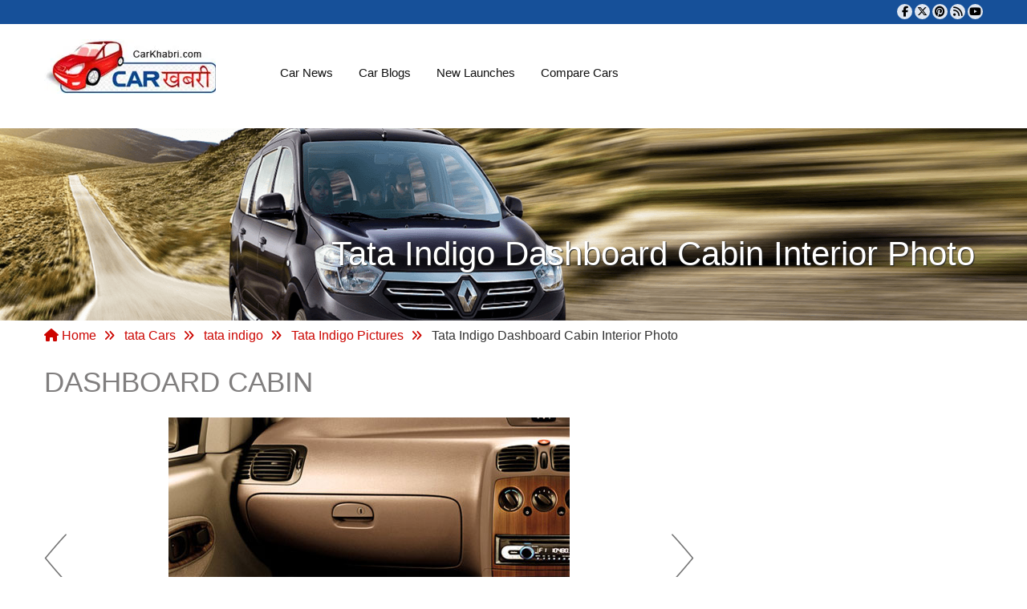

--- FILE ---
content_type: text/html; charset=utf-8
request_url: https://www.carkhabri.com/interiorpictures/tata/tata-indigo/dashboard-cabin_35
body_size: 9610
content:

<!DOCTYPE html>
<html lang="en">
<head>

    <title>Tata Indigo Dashboard Cabin Interior Picture | CarKhabri.com</title>
    <meta charset="utf-8">
    <meta http-equiv="X-UA-Compatible" content="IE=edge">
    <meta name="viewport" content="width=device-width, initial-scale=1">
    
    <meta name="keywords" content="Tata Indigo Dashboard Cabin Interior Picture, Tata Indigo Dashboard Cabin Interior Photo, Photo of Tata Indigo Dashboard Cabin, Picture of Tata Indigo Dashboard Cabin" />
<meta name="description" content="Tata Indigo Dashboard Cabin Interior Picture - View Tata Indigo Dashboard Cabin Interior Picture, Tata Indigo Dashboard Cabin Interior Photo right here at CarKhabri.com" />


        <link rel="canonical" href="https://www.carkhabri.com/interiorpictures/tata/tata-indigo/dashboard-cabin_35" />

    <!-- DNS Prefetch for external resources -->
    
    

    <!-- Preconnect and Preload to CDN -->
    <link rel="preconnect" href="https://carkhabri.com">
    <link rel="preconnect" href="https://cdnjs.cloudflare.com" crossorigin>
    <link rel="dns-prefetch" href="https://cdnjs.cloudflare.com">

    <link rel="preload" href="//cdnjs.cloudflare.com/ajax/libs/font-awesome/6.7.1/css/all.min.css" as="style" onload="this.onload=null;this.rel='stylesheet'" />
    <noscript><link rel="stylesheet" href="//cdnjs.cloudflare.com/ajax/libs/font-awesome/6.7.1/css/all.min.css"></noscript>
    <link rel="preload" href="//cdnjs.cloudflare.com/ajax/libs/font-awesome/6.7.1/css/v4-shims.min.css" as="style" onload="this.onload=null;this.rel='stylesheet'" />
    <noscript><link rel="stylesheet" href="//cdnjs.cloudflare.com/ajax/libs/font-awesome/6.7.1/css/v4-shims.min.css"></noscript>
    <link rel="preload" href="/Content/css/bootstrap.custom.css" as="style" onload="this.onload=null;this.rel='stylesheet'" asp-append-version="true">
    <noscript><link rel="stylesheet" href="/Content/css/bootstrap.custom.css" asp-append-version="true"></noscript>
    <link rel="preload" href="//cdnjs.cloudflare.com/ajax/libs/owl-carousel/1.3.3/owl.carousel.min.css" as="style" onload="this.onload=null;this.rel='stylesheet'" />
    <noscript><link rel="stylesheet" href="//cdnjs.cloudflare.com/ajax/libs/owl-carousel/1.3.3/owl.carousel.min.css"></noscript>
    <link rel="preload" href="//cdnjs.cloudflare.com/ajax/libs/owl-carousel/1.3.3/owl.theme.min.css" as="style" onload="this.onload=null;this.rel='stylesheet'" />
    <noscript><link rel="stylesheet" href="//cdnjs.cloudflare.com/ajax/libs/owl-carousel/1.3.3/owl.theme.min.css"></noscript>
    <link rel="preload" href="/css/stylesheet.min.css" as="style" onload="this.onload=null;this.rel='stylesheet'" asp-append-version="true">
    <noscript><link rel="stylesheet" href="/css/stylesheet.min.css?v=1.0.0" asp-append-version="true"></noscript>

    <script src="/js/cssrelpreload.js" asp-append-version="true" async></script>
    <link rel="manifest" href="/manifest.json">
    <meta name="theme-color" content="#317EFB" />
    <meta name="google-site-verification" content="I3tOeMb9euDV_A0yskn0UBFSabplwXJUnxa9_97swIY" />
    <script type="text/javascript" defer="defer">
        var ROOT = 'https://carkhabri.com/';

        (function (i, s, o, g, r, a, m) {
            i['GoogleAnalyticsObject'] = r; i[r] = i[r] || function () {
                (i[r].q = i[r].q || []).push(arguments)
            }, i[r].l = 1 * new Date(); a = s.createElement(o),
            m = s.getElementsByTagName(o)[0]; a.async = 1; a.src = g; m.parentNode.insertBefore(a, m)
        })(window, document, 'script', 'https://www.carkhabri.com/local-ga.js', 'ga');
        ga('create', 'UA-23545375-1', 'auto');
        ga('send', 'pageview');

        //(function () {
        //    var cx = '007280583791722659985:17u5k7l6qvi';
        //    var gcse = document.createElement('script');
        //    gcse.type = 'text/javascript';
        //    gcse.async = true;
        //    gcse.src = ROOT + "js/cse.js"; //(document.location.protocol == 'https:' ? 'https:' : 'http:') + '//cse.google.com/cse.js?cx=' + cx;
        //    var s = document.getElementsByTagName('script')[0];
        //    s.parentNode.insertBefore(gcse, s);
        //})();
    </script>

    <!-- Google tag (gtag.js) -->
    <script async src="https://www.googletagmanager.com/gtag/js?id=G-8FZ5QZW4K4"></script>
    <script>
        window.dataLayer = window.dataLayer || [];
        function gtag() { dataLayer.push(arguments); }
        gtag('js', new Date());

        gtag('config', 'G-8FZ5QZW4K4');
    </script>

    

    <script async src="https://pagead2.googlesyndication.com/pagead/js/adsbygoogle.js"></script>

    <script defer="defer">
        (adsbygoogle = window.adsbygoogle || []).push({
            google_ad_client: "ca-pub-8279841914996289",
            enable_page_level_ads: true
        });
    </script>
    <!-- Facebook Pixel Code -->
    <script defer="defer">
        !function (f, b, e, v, n, t, s) {
            if (f.fbq) return; n = f.fbq = function () {
                n.callMethod ?
                    n.callMethod.apply(n, arguments) : n.queue.push(arguments)
            };
            if (!f._fbq) f._fbq = n; n.push = n; n.loaded = !0; n.version = '2.0';
            n.queue = []; t = b.createElement(e); t.async = !0;
            t.src = v; s = b.getElementsByTagName(e)[0];
            s.parentNode.insertBefore(t, s)
        }(window, document, 'script',
            //ROOT + 'js/fbevents.js');
            'https://connect.facebook.net/en_US/fbevents.js');
        fbq('init', '373052296860684');
        fbq('track', 'PageView');
    </script>
    <!-- End Facebook Pixel Code -->
    <script type="text/javascript" src="//cdnjs.cloudflare.com/ajax/libs/jquery/3.6.0/jquery.min.js"></script>
    
    <script src="//cdnjs.cloudflare.com/ajax/libs/bootstrap/5.3.3/js/bootstrap.bundle.min.js"></script>
    <script type="text/javascript" src="//cdnjs.cloudflare.com/ajax/libs/owl-carousel/1.3.3/owl.carousel.min.js"></script>
    <script type="text/javascript" src="//cdnjs.cloudflare.com/ajax/libs/malihu-custom-scrollbar-plugin/3.1.5/jquery.mCustomScrollbar.min.js"></script>
    <script type="text/javascript" src="//cdnjs.cloudflare.com/ajax/libs/lazysizes/5.3.2/lazysizes.min.js"></script>
    
    <script type="text/javascript" src="//cdnjs.cloudflare.com/ajax/libs/jquery.colorbox/1.6.4/jquery.colorbox-min.js"></script>
    <script type="text/javascript" src="//cdnjs.cloudflare.com/ajax/libs/jquery-json/2.6.0/jquery.json.min.js"></script>

    
    <script src='/js/jquery.js' asp-append-version='true' defer></script>
<script src='/Scripts/JScriptLibs.js' asp-append-version='true' defer></script>
<script src='/Scripts/JScriptForPages.js' asp-append-version='true' defer></script>
<script src='/js/jquery.tinylimiter.js' asp-append-version='true' defer></script>
<script src='/Scripts/gridmvc.min.js' asp-append-version='true' defer></script>
<script src='/Scripts/gridmvc.customwidgets.js' asp-append-version='true' defer></script>
<script src='/js/jQuery.loadScroll.js' asp-append-version='true' defer></script>

    <script type="text/javascript" src="//cdnjs.cloudflare.com/ajax/libs/jqueryui/1.14.1/jquery-ui.min.js"></script>

</head>
<body>
    <noscript>
        <img height="1" width="1" style="display:none" alt="facebook"
             src="https://www.facebook.com/tr?id=373052296860684&ev=PageView&noscript=1" />
    </noscript>
    <script defer="defer">
        fbq('track', 'Contact');
        fbq('track', 'Subscribe');
        fbq('track', 'Lead');
        fbq('track', 'CompleteRegistration');
    </script>
    <div id="fb-root"></div>
    <script type="text/javascript" defer="defer">
        (function (d, s, id) {
            var js, fjs = d.getElementsByTagName(s)[0];
            if (d.getElementById(id)) return;
            js = d.createElement(s);
            js.id = id;
            js.src = ROOT + "js/allfb.js";
            fjs.parentNode.insertBefore(js, fjs);
        }(document, 'script', 'facebook-jssdk'));
    </script>
    <main>
        <header id="site-header" class="clearfix">
            <div class="header-top clearfix">
                <div class="container">
                    
                    <div class="header-social right-block">
                        <ul>
                            <li>
                                <a href="https://www.facebook.com/carkhabri" target="_blank" rel="nofollow" aria-label="Visit our Facebook page" title="Facebook">
                                    <i class="fa fa-facebook" aria-hidden="true"></i>
                                </a>
                            </li>
                            <li>
                                <a href="https://twitter.com/carkhabri" target="_blank" rel="nofollow" aria-label="Follow us on Twitter" title="Twitter" style="padding:3px;">
                                    <i class="fa-brands fa-x-twitter" aria-hidden="true"></i>
                                </a>
                            </li>
                            <li>
                                <a href="https://www.pinterest.com/newcarsinindia/" target="_blank" rel="nofollow" aria-label="Follow us on Pinterest" title="Pinterest">
                                    <i class="fa fa-pinterest" aria-hidden="true"></i>
                                </a>
                            </li>
                            <li>
                                <a href="/home/feed/" rel="nofollow" aria-label="Subscribe to our RSS feed" title="RSS">
                                    <i class="fa fa-rss" aria-hidden="true"></i>
                                </a>
                            </li>
                            <li>
                                <a href="https://www.youtube.com/c/carkhabri" target="_blank" rel="nofollow" aria-label="Subscribe to our YouTube channel" title="YouTube">
                                    <i class="fa fa-youtube" aria-hidden="true"></i>
                                </a>
                            </li>
                        </ul>
                    </div>

                    
                </div>
            </div>
            <div class="header-mid clearfix">
                <div class="container">
                    <div class="col-sm-3">
                        <a class="header-logo left-block" href="https://carkhabri.com/">
                            
                            <img src="https://carkhabri.com/images/logo.webp" alt="Carkhabri.com" fetchpriority="high" decoding="async" style="object-fit:contain;">
                        </a>
                    </div>
                    <div class="col-sm-9 mainmenu-nov">
                        <div class="row">
                            <div class="header-adv right-block">

                                <div class="menu-bar clearfix">
                                    <div class="menu-right right-block">
                                        <div class="header-search">
                                            <gcse:search></gcse:search>
                                        </div>
                                    </div>
                                    <div class="menu-left left-block">
                                        <nav class="navbar navbar-default navbar-static-top">
                                            <div class="navbar-header">
                                                <button type="button" class="navbar-toggle collapsed" data-toggle="collapse" data-target="#navbar" aria-expanded="false" aria-controls="navbar"> <span class="sr-only">Toggle navigation</span> <span class="icon-bar"></span> <span class="icon-bar"></span> <span class="icon-bar"></span> </button>
                                            </div>
                                            <div id="navbar" class="navbar-collapse collapse">
                                                <ul class="nav navbar-nav">
                                                    <li><a id="CarNews" onclick="return ROOT+SetActiveClass(CarNews)" href="/carnews">Car News</a></li>
                                                    <li><a id="carblogs" onclick="return ROOT+SetActiveClass(carblogs)" href="/carblogs">Car Blogs</a></li>
                                                    <li><a id="UpcomingCars" onclick="return ROOT+SetActiveClass(UpcomingCars)" href="/upcomingcars">New Launches</a></li>
                                                    <li><a id="CompareCars" onclick="return ROOT+SetActiveClass(CompareCars)" href="/comparecars">Compare Cars</a></li>
                                                    
                                                    <!--<li class="more-less">
                                                        <a href="#">More <span class="caret"></span></a>
                                                        <ul class="more-menu">-->
                                                    
                                                    <!--</ul>
                                                    </li>-->
                                                </ul>
                                            </div>
                                        </nav>
                                    </div>
                                </div>
                            </div>
                        </div>
                    </div>
                </div>
            </div>
        </header>
        <div class="clearfix"></div>
        


<section class="inner-slider">
    <img class="banner-img" src="https://carkhabri.com/images/inner-slider.png" alt="#" />
    <div class="container">
        <h1 class="heading1">Tata Indigo Dashboard Cabin Interior Photo</h1>
    </div>
</section>
<div class="clearfix"></div>
<section class="car-news news-detial">
    <div class="container">
<div class="row">
    <ul class="breadcrumb">
        <li><a href="/"><i class="fa fa-home"></i> Home</a></li>
                        <li>
                            <a title="tata Cars" href="/cars/tata">
                                tata Cars
                            </a>
                        </li>
                        <li>
                            <a title="tata indigo" href="/carmodels/tata/tata-indigo">
                                tata indigo
                            </a>
                        </li>
                        <li>
                            <a title="Tata Indigo Pictures" href="/pictures/tata/tata-indigo">
                                Tata Indigo Pictures
                            </a>
                        </li>
                    <li>
                        Tata Indigo Dashboard Cabin Interior Photo
                    </li>

    </ul>
</div>

        <div class="row pictures-page">
            <div class="col-md-9 col-sm-7 col-xs-12 left-panel">
                <h1 class="heading3 text-uppercase">Dashboard Cabin</h1>
                <div class="car-slider block">


                    <a class="slider-left" href="https://carkhabri.com/interiorpictures/tata/tata-indigo/courtsey-lamps_29"></a>

                        <div class="slider-img text-center"><img src="/Gallery/tata/tata-indigo/interior/large/35.jpg" alt="Tata Indigo Dashboard Cabin Interior Picture" title="Tata Indigo Dashboard Cabin Interior Picture" /></div>
                    
                    <a class="slider-right" href="https://carkhabri.com/interiorpictures/tata/tata-indigo/front-ac-controls_38"></a>

                </div>
                <div class="car-pictures block">
                    <h1 class="heading3 text-uppercase"><span class="red">Tata Indigo</span> Interior Photos</h1>
                    <div class="thumb-listing row">
                                    <div class="thumb-img text-center">
                                        <a href="https://carkhabri.com/interiorpictures/tata/tata-indigo/front-seats_13" title="Front Seats" class="block">
                                            <img alt="Front Seats" src="https://carkhabri.com/Gallery/tata/tata-indigo/interior/medium/13.jpg"
                                                 class="mCS_img_loaded">
                                            <p>Tata Indigo Front Seats Picture</p>
                                        </a>
                                    </div>
                                    <div class="thumb-img text-center">
                                        <a href="https://carkhabri.com/interiorpictures/tata/tata-indigo/rear-seats_14" title="Rear Seats" class="block">
                                            <img alt="Rear Seats" src="https://carkhabri.com/Gallery/tata/tata-indigo/interior/medium/14.jpg"
                                                 class="mCS_img_loaded">
                                            <p>Tata Indigo Rear Seats Picture</p>
                                        </a>
                                    </div>
                                    <div class="thumb-img text-center">
                                        <a href="https://carkhabri.com/interiorpictures/tata/tata-indigo/steering-wheel_16" title="Steering Wheel" class="block">
                                            <img alt="Steering Wheel" src="https://carkhabri.com/Gallery/tata/tata-indigo/interior/medium/16.jpg"
                                                 class="mCS_img_loaded">
                                            <p>Tata Indigo Steering Wheel Picture</p>
                                        </a>
                                    </div>
                                    <div class="thumb-img text-center">
                                        <a href="https://carkhabri.com/interiorpictures/tata/tata-indigo/stereo_17" title="Stereo" class="block">
                                            <img alt="Stereo" src="https://carkhabri.com/Gallery/tata/tata-indigo/interior/medium/17.jpg"
                                                 class="mCS_img_loaded">
                                            <p>Tata Indigo Stereo Picture</p>
                                        </a>
                                    </div>
                                    <div class="thumb-img text-center">
                                        <a href="https://carkhabri.com/interiorpictures/tata/tata-indigo/gear-knob_18" title="Gear Knob" class="block">
                                            <img alt="Gear Knob" src="https://carkhabri.com/Gallery/tata/tata-indigo/interior/medium/18.jpg"
                                                 class="mCS_img_loaded">
                                            <p>Tata Indigo Gear Knob Picture</p>
                                        </a>
                                    </div>
                                    <div class="thumb-img text-center">
                                        <a href="https://carkhabri.com/interiorpictures/tata/tata-indigo/courtsey-lamps_29" title="Courtsey Lamps" class="block">
                                            <img alt="Courtsey Lamps" src="https://carkhabri.com/Gallery/tata/tata-indigo/interior/medium/29.jpg"
                                                 class="mCS_img_loaded">
                                            <p>Tata Indigo Courtsey Lamps Picture</p>
                                        </a>
                                    </div>
                                    <div class="thumb-img text-center">
                                        <a href="https://carkhabri.com/interiorpictures/tata/tata-indigo/front-ac-controls_38" title="Front AC Controls" class="block">
                                            <img alt="Front AC Controls" src="https://carkhabri.com/Gallery/tata/tata-indigo/interior/medium/38.jpg"
                                                 class="mCS_img_loaded">
                                            <p>Tata Indigo Front AC Controls Picture</p>
                                        </a>
                                    </div>
                                    <div class="thumb-img text-center">
                                        <a href="https://carkhabri.com/interiorpictures/tata/tata-indigo/side-ac-control_39" title="Side AC Control" class="block">
                                            <img alt="Side AC Control" src="https://carkhabri.com/Gallery/tata/tata-indigo/interior/medium/39.jpg"
                                                 class="mCS_img_loaded">
                                            <p>Tata Indigo Side AC Control Picture</p>
                                        </a>
                                    </div>
                    </div>
                </div>
                <div class="block">
                    <div class="facebook-outer block">
                        <div class="new-comment-row" id="comments">
                            <div id="fb-root">
                            </div>
                            <script>
                                (function (d, s, id) {
                                    var js, fjs = d.getElementsByTagName(s)[0];
                                    if (d.getElementById(id)) return;
                                    js = d.createElement(s); js.id = id;
                                    js.src = "//connect.facebook.net/en_US/all.js#xfbml=1";
                                    fjs.parentNode.insertBefore(js, fjs);
                                }(document, 'script', 'facebook-jssdk'));</script>
                            <h3 class="repeat_img">
                                <span>
                                    Comments on
                                    Tata Indigo
                                    Dashboard Cabin
                                    Interior Picture
                                </span>
                            </h3>
                            <div class="fb-comments" data-href="https://www.carkhabri.com/interiorpictures/tata/tata-indigo/dashboard-cabin_35" data-width="685" data-num-posts="10" data-colorscheme="light">
                            </div>
                        </div>
                    </div>
                </div>
            </div>
<div class="col-md-3 col-sm-5 col-xs-12 right-panel">
    <div >
        <div class="adv-right">

<!-- Responsive Test -->
<ins class="adsbygoogle"
     style="display:block"
     data-ad-client="ca-pub-8279841914996289"
     data-ad-slot="4281844978"
     data-ad-format="auto"
     data-full-width-responsive="true"></ins>
<script>
    (adsbygoogle = window.adsbygoogle || []).push({});
</script>
        </div>
    </div>
    <div class="right-search clearfix">
        <h3 class="category-heading rotat-right"><span class="rotat-left"> Search Car By Price </span></h3>
        <div class="clearfix"></div>
        <form class="search-form">
            <div class="row row7">
                <div class="col-xs-6">
                    <div class="select-css">
                        <select name="select price" id="drpPrice">
                            <option value="0">Select Min Price...</option>
                                    <option value="100000">
                                        1   Lakh
                                    </option>
                                    <option value="200000">
                                        2   Lakhs
                                    </option>
                                    <option value="300000">
                                        3   Lakhs
                                    </option>
                                    <option value="400000">
                                        4   Lakhs
                                    </option>
                                    <option value="500000">
                                        5   Lakhs
                                    </option>
                                    <option value="600000">
                                        6   Lakhs
                                    </option>
                                    <option value="700000">
                                        7   Lakhs
                                    </option>
                                    <option value="800000">
                                        8   Lakhs
                                    </option>
                                    <option value="900000">
                                        9   Lakhs
                                    </option>
                                    <option value="1000000">
                                        10   Lakhs
                                    </option>
                                    <option value="1100000">
                                        11   Lakhs
                                    </option>
                                    <option value="1200000">
                                        12   Lakhs
                                    </option>
                                    <option value="1300000">
                                        13   Lakhs
                                    </option>
                                    <option value="1400000">
                                        14   Lakhs
                                    </option>
                                    <option value="1500000">
                                        15   Lakhs
                                    </option>
                                    <option value="1600000">
                                        16   Lakhs
                                    </option>
                                    <option value="1700000">
                                        17   Lakhs
                                    </option>
                                    <option value="1800000">
                                        18   Lakhs
                                    </option>
                                    <option value="1900000">
                                        19   Lakhs
                                    </option>
                                    <option value="2000000">
                                        20   Lakhs
                                    </option>
                                    <option value="2100000">
                                        21   Lakhs
                                    </option>
                                    <option value="2200000">
                                        22   Lakhs
                                    </option>
                                    <option value="2300000">
                                        23   Lakhs
                                    </option>
                                    <option value="2400000">
                                        24   Lakhs
                                    </option>
                                    <option value="2500000">
                                        25   Lakhs
                                    </option>
                                    <option value="2600000">
                                        26   Lakhs
                                    </option>
                                    <option value="2700000">
                                        27   Lakhs
                                    </option>
                                    <option value="2800000">
                                        28   Lakhs
                                    </option>
                                    <option value="2900000">
                                        29   Lakhs
                                    </option>
                                    <option value="3000000">
                                        30   Lakhs
                                    </option>
                                    <option value="3100000">
                                        31   Lakhs
                                    </option>
                                    <option value="3200000">
                                        32   Lakhs
                                    </option>
                                    <option value="3300000">
                                        33   Lakhs
                                    </option>
                                    <option value="3400000">
                                        34   Lakhs
                                    </option>
                                    <option value="3500000">
                                        35   Lakhs
                                    </option>
                                    <option value="3600000">
                                        36   Lakhs
                                    </option>
                                    <option value="3700000">
                                        37   Lakhs
                                    </option>
                                    <option value="3800000">
                                        38   Lakhs
                                    </option>
                                    <option value="3900000">
                                        39   Lakhs
                                    </option>
                                    <option value="4000000">
                                        40   Lakhs
                                    </option>
                                    <option value="4100000">
                                        41   Lakhs
                                    </option>
                                    <option value="4200000">
                                        42   Lakhs
                                    </option>
                                    <option value="4300000">
                                        43   Lakhs
                                    </option>
                                    <option value="4400000">
                                        44   Lakhs
                                    </option>
                                    <option value="4500000">
                                        45   Lakhs
                                    </option>
                                    <option value="4600000">
                                        46   Lakhs
                                    </option>
                                    <option value="4700000">
                                        47   Lakhs
                                    </option>
                                    <option value="4800000">
                                        48   Lakhs
                                    </option>
                                    <option value="4900000">
                                        49   Lakhs
                                    </option>
                                    <option value="5000000">
                                        50   Lakhs
                                    </option>
                                    <option value="5100000">
                                        51   Lakhs
                                    </option>
                                    <option value="5200000">
                                        52   Lakhs
                                    </option>
                                    <option value="5300000">
                                        53   Lakhs
                                    </option>
                                    <option value="5400000">
                                        54   Lakhs
                                    </option>
                                    <option value="5500000">
                                        55   Lakhs
                                    </option>
                                    <option value="5600000">
                                        56   Lakhs
                                    </option>
                                    <option value="5700000">
                                        57   Lakhs
                                    </option>
                                    <option value="5800000">
                                        58   Lakhs
                                    </option>
                                    <option value="5900000">
                                        59   Lakhs
                                    </option>
                                    <option value="6000000">
                                        60   Lakhs
                                    </option>
                                    <option value="6100000">
                                        61   Lakhs
                                    </option>
                                    <option value="6200000">
                                        62   Lakhs
                                    </option>
                                    <option value="6300000">
                                        63   Lakhs
                                    </option>
                                    <option value="6400000">
                                        64   Lakhs
                                    </option>
                                    <option value="6500000">
                                        65   Lakhs
                                    </option>
                                    <option value="6600000">
                                        66   Lakhs
                                    </option>
                                    <option value="6700000">
                                        67   Lakhs
                                    </option>
                                    <option value="6800000">
                                        68   Lakhs
                                    </option>
                                    <option value="6900000">
                                        69   Lakhs
                                    </option>
                                    <option value="7000000">
                                        70   Lakhs
                                    </option>
                                    <option value="7100000">
                                        71   Lakhs
                                    </option>
                                    <option value="7200000">
                                        72   Lakhs
                                    </option>
                                    <option value="7300000">
                                        73   Lakhs
                                    </option>
                                    <option value="7400000">
                                        74   Lakhs
                                    </option>
                                    <option value="7500000">
                                        75   Lakhs
                                    </option>
                                    <option value="7600000">
                                        76   Lakhs
                                    </option>
                                    <option value="7700000">
                                        77   Lakhs
                                    </option>
                                    <option value="7800000">
                                        78   Lakhs
                                    </option>
                                    <option value="7900000">
                                        79   Lakhs
                                    </option>
                                    <option value="8000000">
                                        80   Lakhs
                                    </option>
                                    <option value="8100000">
                                        81   Lakhs
                                    </option>
                                    <option value="8200000">
                                        82   Lakhs
                                    </option>
                                    <option value="8300000">
                                        83   Lakhs
                                    </option>
                                    <option value="8400000">
                                        84   Lakhs
                                    </option>
                                    <option value="8500000">
                                        85   Lakhs
                                    </option>
                                    <option value="8600000">
                                        86   Lakhs
                                    </option>
                                    <option value="8700000">
                                        87   Lakhs
                                    </option>
                                    <option value="8800000">
                                        88   Lakhs
                                    </option>
                                    <option value="8900000">
                                        89   Lakhs
                                    </option>
                                    <option value="9000000">
                                        90   Lakhs
                                    </option>
                                    <option value="9100000">
                                        91   Lakhs
                                    </option>
                                    <option value="9200000">
                                        92   Lakhs
                                    </option>
                                    <option value="9300000">
                                        93   Lakhs
                                    </option>
                                    <option value="9400000">
                                        94   Lakhs
                                    </option>
                                    <option value="9500000">
                                        95   Lakhs
                                    </option>
                                    <option value="9600000">
                                        96   Lakhs
                                    </option>
                                    <option value="9700000">
                                        97   Lakhs
                                    </option>
                                    <option value="9800000">
                                        98   Lakhs
                                    </option>
                                    <option value="9900000">
                                        99   Lakhs
                                    </option>
                                    <option value="10000000">
                                        1   Crore
                                    </option>
                                    <option value="10000001">
                                        1   CrorePlus
                                    </option>

                        </select>
                    </div>
                </div>
                <div class="col-xs-6">
                    <div class="select-css">
                        <select name="select priceto" id="drpPriceto">
                            <option value="0">Select Max Price..</option>
                                    <option value="100000">
                                        1   Lakh
                                    </option>
                                    <option value="200000">
                                        2   Lakhs
                                    </option>
                                    <option value="300000">
                                        3   Lakhs
                                    </option>
                                    <option value="400000">
                                        4   Lakhs
                                    </option>
                                    <option value="500000">
                                        5   Lakhs
                                    </option>
                                    <option value="600000">
                                        6   Lakhs
                                    </option>
                                    <option value="700000">
                                        7   Lakhs
                                    </option>
                                    <option value="800000">
                                        8   Lakhs
                                    </option>
                                    <option value="900000">
                                        9   Lakhs
                                    </option>
                                    <option value="1000000">
                                        10   Lakhs
                                    </option>
                                    <option value="1100000">
                                        11   Lakhs
                                    </option>
                                    <option value="1200000">
                                        12   Lakhs
                                    </option>
                                    <option value="1300000">
                                        13   Lakhs
                                    </option>
                                    <option value="1400000">
                                        14   Lakhs
                                    </option>
                                    <option value="1500000">
                                        15   Lakhs
                                    </option>
                                    <option value="1600000">
                                        16   Lakhs
                                    </option>
                                    <option value="1700000">
                                        17   Lakhs
                                    </option>
                                    <option value="1800000">
                                        18   Lakhs
                                    </option>
                                    <option value="1900000">
                                        19   Lakhs
                                    </option>
                                    <option value="2000000">
                                        20   Lakhs
                                    </option>
                                    <option value="2100000">
                                        21   Lakhs
                                    </option>
                                    <option value="2200000">
                                        22   Lakhs
                                    </option>
                                    <option value="2300000">
                                        23   Lakhs
                                    </option>
                                    <option value="2400000">
                                        24   Lakhs
                                    </option>
                                    <option value="2500000">
                                        25   Lakhs
                                    </option>
                                    <option value="2600000">
                                        26   Lakhs
                                    </option>
                                    <option value="2700000">
                                        27   Lakhs
                                    </option>
                                    <option value="2800000">
                                        28   Lakhs
                                    </option>
                                    <option value="2900000">
                                        29   Lakhs
                                    </option>
                                    <option value="3000000">
                                        30   Lakhs
                                    </option>
                                    <option value="3100000">
                                        31   Lakhs
                                    </option>
                                    <option value="3200000">
                                        32   Lakhs
                                    </option>
                                    <option value="3300000">
                                        33   Lakhs
                                    </option>
                                    <option value="3400000">
                                        34   Lakhs
                                    </option>
                                    <option value="3500000">
                                        35   Lakhs
                                    </option>
                                    <option value="3600000">
                                        36   Lakhs
                                    </option>
                                    <option value="3700000">
                                        37   Lakhs
                                    </option>
                                    <option value="3800000">
                                        38   Lakhs
                                    </option>
                                    <option value="3900000">
                                        39   Lakhs
                                    </option>
                                    <option value="4000000">
                                        40   Lakhs
                                    </option>
                                    <option value="4100000">
                                        41   Lakhs
                                    </option>
                                    <option value="4200000">
                                        42   Lakhs
                                    </option>
                                    <option value="4300000">
                                        43   Lakhs
                                    </option>
                                    <option value="4400000">
                                        44   Lakhs
                                    </option>
                                    <option value="4500000">
                                        45   Lakhs
                                    </option>
                                    <option value="4600000">
                                        46   Lakhs
                                    </option>
                                    <option value="4700000">
                                        47   Lakhs
                                    </option>
                                    <option value="4800000">
                                        48   Lakhs
                                    </option>
                                    <option value="4900000">
                                        49   Lakhs
                                    </option>
                                    <option value="5000000">
                                        50   Lakhs
                                    </option>
                                    <option value="5100000">
                                        51   Lakhs
                                    </option>
                                    <option value="5200000">
                                        52   Lakhs
                                    </option>
                                    <option value="5300000">
                                        53   Lakhs
                                    </option>
                                    <option value="5400000">
                                        54   Lakhs
                                    </option>
                                    <option value="5500000">
                                        55   Lakhs
                                    </option>
                                    <option value="5600000">
                                        56   Lakhs
                                    </option>
                                    <option value="5700000">
                                        57   Lakhs
                                    </option>
                                    <option value="5800000">
                                        58   Lakhs
                                    </option>
                                    <option value="5900000">
                                        59   Lakhs
                                    </option>
                                    <option value="6000000">
                                        60   Lakhs
                                    </option>
                                    <option value="6100000">
                                        61   Lakhs
                                    </option>
                                    <option value="6200000">
                                        62   Lakhs
                                    </option>
                                    <option value="6300000">
                                        63   Lakhs
                                    </option>
                                    <option value="6400000">
                                        64   Lakhs
                                    </option>
                                    <option value="6500000">
                                        65   Lakhs
                                    </option>
                                    <option value="6600000">
                                        66   Lakhs
                                    </option>
                                    <option value="6700000">
                                        67   Lakhs
                                    </option>
                                    <option value="6800000">
                                        68   Lakhs
                                    </option>
                                    <option value="6900000">
                                        69   Lakhs
                                    </option>
                                    <option value="7000000">
                                        70   Lakhs
                                    </option>
                                    <option value="7100000">
                                        71   Lakhs
                                    </option>
                                    <option value="7200000">
                                        72   Lakhs
                                    </option>
                                    <option value="7300000">
                                        73   Lakhs
                                    </option>
                                    <option value="7400000">
                                        74   Lakhs
                                    </option>
                                    <option value="7500000">
                                        75   Lakhs
                                    </option>
                                    <option value="7600000">
                                        76   Lakhs
                                    </option>
                                    <option value="7700000">
                                        77   Lakhs
                                    </option>
                                    <option value="7800000">
                                        78   Lakhs
                                    </option>
                                    <option value="7900000">
                                        79   Lakhs
                                    </option>
                                    <option value="8000000">
                                        80   Lakhs
                                    </option>
                                    <option value="8100000">
                                        81   Lakhs
                                    </option>
                                    <option value="8200000">
                                        82   Lakhs
                                    </option>
                                    <option value="8300000">
                                        83   Lakhs
                                    </option>
                                    <option value="8400000">
                                        84   Lakhs
                                    </option>
                                    <option value="8500000">
                                        85   Lakhs
                                    </option>
                                    <option value="8600000">
                                        86   Lakhs
                                    </option>
                                    <option value="8700000">
                                        87   Lakhs
                                    </option>
                                    <option value="8800000">
                                        88   Lakhs
                                    </option>
                                    <option value="8900000">
                                        89   Lakhs
                                    </option>
                                    <option value="9000000">
                                        90   Lakhs
                                    </option>
                                    <option value="9100000">
                                        91   Lakhs
                                    </option>
                                    <option value="9200000">
                                        92   Lakhs
                                    </option>
                                    <option value="9300000">
                                        93   Lakhs
                                    </option>
                                    <option value="9400000">
                                        94   Lakhs
                                    </option>
                                    <option value="9500000">
                                        95   Lakhs
                                    </option>
                                    <option value="9600000">
                                        96   Lakhs
                                    </option>
                                    <option value="9700000">
                                        97   Lakhs
                                    </option>
                                    <option value="9800000">
                                        98   Lakhs
                                    </option>
                                    <option value="9900000">
                                        99   Lakhs
                                    </option>
                                    <option value="10000000">
                                        1   Crore
                                    </option>
                                    <option value="10000001">
                                        1   CrorePlus
                                    </option>

                        </select>
                    </div>
                </div>
                <div class="col-xs-12">
                    <div class="fuel-box">
                        <label>Select Fuel:</label>
                        <div class="fuel-listing">
                            <label class="radio-inline">
                                <input type="checkbox" onclick="$('.chkFuelType').removeAttr('checked');" value="All"
                                       name="All" id="All">All
                            </label>


                                <label class="radio-inline">
                                    <input type="checkbox" class="chkFuelType" onclick="$('#All').removeAttr('checked');" value='Petrol'>Petrol
                                </label>
                                <label class="radio-inline">
                                    <input type="checkbox" class="chkFuelType" onclick="$('#All').removeAttr('checked');" value='Diesel'>Diesel
                                </label>
                                <label class="radio-inline">
                                    <input type="checkbox" class="chkFuelType" onclick="$('#All').removeAttr('checked');" value='LPG'>LPG
                                </label>
                                <label class="radio-inline">
                                    <input type="checkbox" class="chkFuelType" onclick="$('#All').removeAttr('checked');" value='CNG'>CNG
                                </label>
                                <label class="radio-inline">
                                    <input type="checkbox" class="chkFuelType" onclick="$('#All').removeAttr('checked');" value='Electric'>Electric
                                </label>

                        </div>
                    </div>
                </div>
                <div class="col-xs-12 btn-row text-right">
                    <a id="btnPriceSearch" class="btn-black trans-img rotat-right"><span class="rotat-left">Search Now</span></a>
                </div>
            </div>
        </form>
    </div>
    <div class="right-search clearfix">
        <h3 class="category-heading rotat-right"><span class="rotat-left">Search Car By Model</span></h3>
        <div class="clearfix"></div>
        <form class="search-form">
            <div class="row row7">
                <div class="col-xs-6">
                    <div class="select-css">
                        <select id="drpbrand" name="drpbrand" onchange="ShowModelsByCarSefUrl(&#39;drpModel&#39;,this.value)"><option value="">Select Brand...</option>
<option value="ashok-leyland">Ashok Leyland</option>
<option value="aston-martin">Aston Martin</option>
<option value="audi">Audi</option>
<option value="bajaj">Bajaj</option>
<option value="bentley">Bentley</option>
<option value="bmw">BMW</option>
<option value="bugatti">Bugatti</option>
<option value="chevrolet">Chevrolet</option>
<option value="citroen">Citroen</option>
<option value="datsun">Datsun</option>
<option value="dc">DC</option>
<option value="ferrari">Ferrari</option>
<option value="fiat">Fiat</option>
<option value="force">Force</option>
<option value="ford">Ford</option>
<option value="hindustan-motors">Hindustan Motors</option>
<option value="honda">Honda</option>
<option value="hyundai">Hyundai</option>
<option value="icml">ICML</option>
<option value="isuzu">Isuzu</option>
<option value="jaguar">Jaguar</option>
<option value="jeep">Jeep</option>
<option value="kia">Kia </option>
<option value="koenigsegg">Koenigsegg</option>
<option value="lamborghini">Lamborghini</option>
<option value="land-rover">Land Rover</option>
<option value="lexus">Lexus</option>
<option value="mahindra">Mahindra</option>
<option value="maruti">Maruti</option>
<option value="maserati">Maserati</option>
<option value="maybach">Maybach</option>
<option value="mercedes-benz">Mercedes Benz</option>
<option value="mg-motors">MG Motors</option>
<option value="mini">Mini</option>
<option value="mitsubishi">Mitsubishi</option>
<option value="nissan">Nissan</option>
<option value="porsche">Porsche</option>
<option value="pravaig">Pravaig</option>
<option value="premier">Premier</option>
<option value="renault">Renault</option>
<option value="reva">Reva</option>
<option value="rolls-royce">Rolls-Royce</option>
<option value="san-motors">San Motors</option>
<option value="skoda">Skoda</option>
<option value="tata">Tata</option>
<option value="toyota">Toyota</option>
<option value="vinfast">VinFast</option>
<option value="volkswagen">Volkswagen</option>
<option value="volvo">Volvo</option>
</select>
                    </div>
                </div>
                <div class="col-xs-6">
                    <div class="select-css">
                        <select name="select price" id="drpModel">
                            <option>Select Model...</option>
                        </select>
                    </div>
                </div>
                <div class="col-xs-12 btn-row text-right">
                    <a id="btnCarSearch" class="btn-black trans-img rotat-right"><span class="rotat-left">Search Now</span></a>
                </div>
            </div>
        </form>
    </div>
    
</div>

        </div>
    </div>
</section>

        <div class="clearfix"></div>
        <section class="book-drive-adv">
            <div class="container">
                <div class="txt-c">
                    <ins class="adsbygoogle"
                         style="display:inline-block;width:468px;height:60px"
                         data-ad-client="ca-pub-8279841914996289"
                         data-ad-slot="0235016914"></ins>
                    <script defer="defer">
                        (adsbygoogle = window.adsbygoogle || []).push({});
                    </script>
                </div>
            </div>
        </section>
        
        <div class="mobile-add">
        </div>
        <footer class="site-footer">
            <div class="container">
                <div class="row footer-row" style="margin-bottom:0;">
                    <div class="col-sm-12">
                        <div class="row">
                            <div class="col-sm-3 col-xs-12 footer-right">
                                <div class="footer-menu text-center">
                                    <ul class="footer-links">
                                        <li><a id="UpcomingCars" onclick="return ROOT+SetActiveClass(UpcomingCars)" href="/upcomingcars">New Launches</a></li>
                                        
                                        <li><a id="CompareCars" onclick="return ROOT+SetActiveClass(CompareCars)" href="/comparecars">Compare Cars</a></li>
                                        <li><a id="carblogs" onclick="return ROOT+SetActiveClass(carblogs)" href="/carblogs">Car Blogs</a></li>
                                        <li><a id="CarNews" onclick="return ROOT+SetActiveClass(CarNews)" href="/carnews">Car News</a></li>
                                    </ul>
                                </div>
                            </div>
                            <div class="col-sm-3 col-xs-12 footer-right ">
                                <div class="footer-menu text-center">
                                    <ul class="footer-links">
                                        <li class="more-monu"><a href="/roadsideassistance/index">Helpline No</a></li>
                                        <li><a href="/about-us" title="About Us">About Us</a></li>
                                        <li><a href="/advertise-with-us" title="Advertise with us">Advertise with us</a></li>
                                        <li><a href="/privacy-policy" title="Privacy Policy">Privacy Policy</a></li>
                                        <li><a href="/terms-and-conditions" title="Terms and Conditions">Terms and Conditions</a></li>
                                    </ul>
                                    
                                </div>
                            </div>
                            <div class="col-sm-3 col-xs-12 footer-right">
                                <div class="footer-menu text-center hide">
                                    
                                </div>
                            </div>
                            <div class="col-sm-3">
                                
                                
                                <div class="footersociallinks">
                                    <ul>
                                        <li>
                                            <a href="https://www.facebook.com/carkhabri" target="_blank" rel="nofollow" aria-label="Visit our Facebook page" title="Facebook">
                                                <i class="fa fa-facebook" aria-hidden="true"></i>
                                            </a>
                                        </li>
                                        <li>
                                            <a href="https://twitter.com/carkhabri" target="_blank" rel="nofollow" aria-label="Follow us on Twitter" title="Twitter">
                                                <i class="fa-brands fa-x-twitter" aria-hidden="true"></i>
                                            </a>
                                        </li>
                                        <li>
                                            <a href="https://www.pinterest.com/newcarsinindia/" target="_blank" rel="nofollow" aria-label="Follow us on Pinterest" title="Pinterest">
                                                <i class="fa fa-pinterest" aria-hidden="true"></i>
                                            </a>
                                        </li>
                                        <li>
                                            <a href="/home/feed/" rel="nofollow" aria-label="Subscribe to our RSS feed" title="RSS">
                                                <i class="fa fa-rss" aria-hidden="true"></i>
                                            </a>
                                        </li>
                                        <li>
                                            <a href="https://www.youtube.com/c/carkhabri" target="_blank" rel="nofollow" aria-label="Subscribe to our YouTube channel" title="YouTube">
                                                <i class="fa fa-youtube" aria-hidden="true"></i>
                                            </a>
                                        </li>
                                    </ul>
                                </div>
                            </div>
                        </div>
                    </div>
                </div>
                <div class="row">
                    <div class="col-sm-12">
                        
                        <p class="copyright pull-right"> &copy; 2026 <a href="https://carkhabri.com/" title="Visit Carkhabri.com for more information">Carkhabri.com</a> All rights Reserved </p>
                        
                    </div>
                </div>
            </div>
        </footer>
    </main>
    <div class="modal fade custom-modal modal-small" id="newsletter-modal" role="dialog">
        <div class="modal-dialog">
            <div class="modal-content">
                <div class="modal-header">
                    <div class="modal-rotate">
                        <button type="button" class="close" data-dismiss="modal">&times;</button>
                        <h4 class="modal-title">Please Login to suscribe Newsletter</h4>
                    </div>
                </div>
                <div class="modal-body modal-rotate">
                    <form class="fav-search">
                        <input type="text" id="txtFirstNameNL" placeholder="User Name" required="" class="modal-textfield" />
                        <input type="text" id="txtEmailNL" placeholder="Password" class="modal-textfield" required="" />
                        <button class="btn-black rotat-right" id="btnSaveNL" onclick="return SaveOpinion();"> <span class="rotat-left">Suscribe</span> </button>
                    </form>
                </div>
            </div>
        </div>
    </div>
    <div id="dvLoading" class="dvlload-sect">
        <p class="dvlload-sect-inn"> Please wait a second...<img src="/Content/images/ajax-loading.gif" alt="Loading..."> </p>
    </div>
    
    
    

    

    <script type="text/javascript">
<!--
    $(document).ready(function () {
        //FillDropDowns();

        $("#btnCarSearch").click(function () {
            debugger;
            if ($("#drpbrand").val() == "") {
                bootbox.alert('Please Select atleast one Car');
                return false
            } else {
                if ($("#drpModel").val() == "") { location.href = 'https://carkhabri.com/' + "cars/" + $("#drpbrand").val(); }
                else
                { location.href = 'https://carkhabri.com/' + "carmodels/" + $("#drpbrand").val() + "/" + $("#drpModel").val(); }
            }
        });

        $("#btnPriceSearch").click(function () {
            debugger;
            if ($("#drpPrice").val() == "0" && $("#drpPriceto").val() == "0")
            {
                bootbox.alert('Please Select atleast one Price Range'); return false
            }
            else if ((parseFloat($("#drpPriceto").val()) < parseFloat($("#drpPrice").val())) && $("#drpPriceto").val() != "0")
            {
                bootbox.alert('The max price should be greater or equal to min price'); return false
            }
            else {
                var flagcheckbox = false;
                var FuelType = "";

                $("input:checkbox.chkFuelType").each(function () {
                    if ($(this).is(":checked")) {
                        FuelType = FuelType + $(this).val() + "-";
                        flagcheckbox = true;
                    }
                });

                if (flagcheckbox == false) {
                    location.href = 'https://carkhabri.com/' + "search/" + $("#drpPrice").val() + "-" + $("#drpPriceto").val() + "/PriceLowHigh";
                }
                else {
                    FuelType = FuelType.substring(0, FuelType.lastIndexOf("-", FuelType.length)).toLowerCase();
                    location.href = 'https://carkhabri.com/' + "search/" + $("#drpPrice").val() + "-" + $("#drpPriceto").val() + "/" + FuelType + "/PriceLowHigh";
                }
                return false
            }
        });


    });



//-->
    </script>

    <script type="text/javascript" defer="defer">
        $(document).ready(function () {
            // Redirect logic
            var currentUrl = window.location.href;
            if (currentUrl === "https://www.carkhabri.com//" || currentUrl === "https://www.carkhabri.com///" || currentUrl === "https://www.carkhabri.com////") {
                window.location = "https://www.carkhabri.com";
            }
            //if (window.location.href.replace(/\/+$/, "") === "https://www.carkhabri.com") {
            //    window.location = "https://www.carkhabri.com";
            //}


            // GlobalClass initialization
            var GlobalClass = 'newcars';

            // Sidenav toggle logic
            $('.hnav-left-v').click(function () {
                $('#mySidenav').animate({ left: 0 });
            });
            $('.closebtn').click(function () {
                $('#mySidenav').animate({ left: -300 });
            });

            // Adjusting search input class
            $(window).on('load', function () {
                $("#gs_id50").removeClass("gsc-input");
            });

            // Scroll functionality for images
            $('img').loadScroll(500);

            // Book test drive click handler
            $("#bookTestDriveFooter").click(function () {
                $("#bookTestDriveFooter").colorbox({
                    href: ('/PartialView/BookTestDriveWidget?_IsDiscount=False&amp;_IsShowModelList=False').replace("&amp;", "&")
                });
            });

            // Get discount click handler
            $("#getdiscountFooter").click(function () {
                $("#getdiscountFooter").colorbox({
                    href: ('/PartialView/BookTestDriveWidget?_IsDiscount=True&_IsShowModelList=False')
                });
            });

            // Subscribe button click handler
            $("#btnSubscribe").click(function () {
                var userLogin = '';
                console.log("neelam" + userLogin)
                if (userLogin == null || !userLogin || userLogin.length === 0) {
                    $("#newsletter-modal").modal('show');
                    $(".screen-over").show();
                } else {
                    $("#dvLoading").show();
                }
            });

            // Ask for discount form validation and submission
            $("#askForDiscount").click(function () {
                var name = $("#askname").val();
                var email = $("#askemail").val();
                var car = $("#askcar").val();
                var phone = $("#askphone").val();

                if (name === "" || email === "" || car === "" || phone === "") {
                    bootbox.alert("Please fill required fields.");
                    return false;
                } else if (phone.length < 10) {
                    bootbox.alert("Minimum 10 numeric number allowed in phone number.");
                    return false;
                }

                $("#dvLoading").show();
                var data = new FormData();
                data.append("name", name);
                data.append("email", email);
                data.append("car", car);
                data.append("phone", phone);
                $.ajax({
                    url: "https://carkhabri.com/Dealers/SendMail",
                    type: "POST",
                    processData: false,
                    data: data,
                    success: function (response) {
                        $("#dvLoading").hide();
                        if (response !== "1") {
                            bootbox.alert("Mail sent successfully");
                            $("#askname, #askemail, #askcar, #askphone").val('');
                        }
                    },
                    error: function () {
                        $("#dvLoading").hide();
                        bootbox.alert("Error occurred, please try again.");
                    }
                });
            });
        });
    </script>
    <script defer="defer">
        if ('serviceWorker' in navigator) {
            navigator.serviceWorker
                .register('/pwabuilder-sw.js')
                .then(function () { console.log('Service Worker Registered'); });
        }
    </script>
</body>
</html>

--- FILE ---
content_type: text/html; charset=utf-8
request_url: https://www.google.com/recaptcha/api2/aframe
body_size: 261
content:
<!DOCTYPE HTML><html><head><meta http-equiv="content-type" content="text/html; charset=UTF-8"></head><body><script nonce="ABRnieiAMPNny7WJLYzGJA">/** Anti-fraud and anti-abuse applications only. See google.com/recaptcha */ try{var clients={'sodar':'https://pagead2.googlesyndication.com/pagead/sodar?'};window.addEventListener("message",function(a){try{if(a.source===window.parent){var b=JSON.parse(a.data);var c=clients[b['id']];if(c){var d=document.createElement('img');d.src=c+b['params']+'&rc='+(localStorage.getItem("rc::a")?sessionStorage.getItem("rc::b"):"");window.document.body.appendChild(d);sessionStorage.setItem("rc::e",parseInt(sessionStorage.getItem("rc::e")||0)+1);localStorage.setItem("rc::h",'1768747729381');}}}catch(b){}});window.parent.postMessage("_grecaptcha_ready", "*");}catch(b){}</script></body></html>

--- FILE ---
content_type: application/javascript
request_url: https://www.carkhabri.com/Scripts/JScriptLibs.js
body_size: 1724
content:
function changeRateImage(n,t,i){var u,r;if(n==0)for(u=0;u<=5;u++)for(currRating=ratarray[u][1],ratStar=ratarray[u][0],r=1;r<=5;r++)document.getElementById(ratStar+"star"+r).src=r<=currRating?redstar.src:lightgraystar.src;else if(n==1){for(r=1;r<=5;r++)document.getElementById(i+"star"+r).src=lightgraystar.src;for(t==1?document.getElementById(i+"star"+t).title="Poor":t==2?document.getElementById(i+"star"+t).title="Fair":t==3?document.getElementById(i+"star"+t).title="Good":t==4?document.getElementById(i+"star"+t).title="Very Good":t==5&&(document.getElementById(i+"star"+t).title="Excellent"),r=1;r<=t;r++)n==1&&(document.getElementById(i+"star"+r).src=graystar.src)}}function setRating(n,t,i){currentRating=t;for(var r=1;r<=5;r++)document.getElementById(i+"star"+r).src=r<=currentRating?redstar.src:lightgraystar.src;ratarray[n-1][1]=t;document.getElementById(i).value=currentRating}function SetActiveClass(n){return GlobalClass!=null&&GlobalClass!=""&&$("#"+GlobalClass).removeAttr("class"),$("#"+n).attr("class","active"),GlobalClass=n,void 0}function getQuerystring(n,t){t==null&&(t="");n=n.replace(/[\[]/,"\\[").replace(/[\]]/,"\\]");var r=new RegExp("[\\?&]"+n+"=([^&#]*)"),i=r.exec(window.location.href);return i==null?t:i[1]}function setCookie(n,t,i){var r=new Date,u;r.setDate(r.getDate()+i);u=escape(t)+(i==null?"":"; expires="+r.toUTCString());document.cookie=n+"="+u}function getCookie(n){for(var r,u,i=document.cookie.split(";"),t=0;t<i.length;t++)if(r=i[t].substr(0,i[t].indexOf("=")),u=i[t].substr(i[t].indexOf("=")+1),r=r.replace(/^\s+|\s+$/g,""),r==n)return unescape(u)}function BlockNonNumber(n,t){return n>0?n>=48&&n<=57||n==46||n==8||n==37||n==38||n==39||n==40?!0:!1:t>=48&&t<=57||t==46||t==8||t==37||t==38||t==39||t==40?!0:!1}var lightgraystar,redstar;GetDataThroughJSON=function(n,t){alert("hi");var i=null;return $.ajax({url:n,cache:!1,async:!1,data:t,success:function(n){i=n},dataFilter:function(data){return typeof JSON!="undefined"&&typeof JSON.parse=="function"?typeof JSON.parse(data)=="object"?JSON.parse(data):data:eval("("+data+")")},error:function(){i=!1}}),i};GetDataThroughJSONNew=function(n,t){var i=null;return $.ajax({url:n,cache:!1,async:!1,data:t,success:function(n){i=n},error:function(){i=!1}}),i};BindDropDownList=function(n,t,i,r,u){if(t!=undefined){var f='<option value="">'+i+"<\/option>",e="#"+n;$(e).html(f);t!=null&&(f="",$.each(t,function(n,t){t[u]!=null&&t[r]!=null&&(f+="<option value="+t[u]+">"+t[r]+"<\/option>")}),$(e).append(f))}};var currentRating=0,ratarray=[["appearance",0],["comfort",0],["performance",0],["valueformoney",0],["fuelEconomy",0],["overAllSatisfaction",0]],graystar=new Image;graystar.src="/Content/images/star-grey.gif";lightgraystar=new Image;lightgraystar.src="/Content/images/star-light-grey.gif";redstar=new Image;redstar.src="/Content/images/star-full.gif";$(document).ready(function(){$("input,textarea").keyup(function(){var n=$(this).val(),t=/;--|\/\*|\*\/|@@|\/script|xp_|b.js| char | nchar | varchar | nvarchar |cast\(|delete from |drop table |exec\(|insert into |sysobjects |syscolumns/g;t.test(n)&&($(this).val(n.replace(t,"")),csscody.alert("Please enter only valid characters"),$(this).focus())})});
//# sourceMappingURL=JScriptLibs.min.js.map
